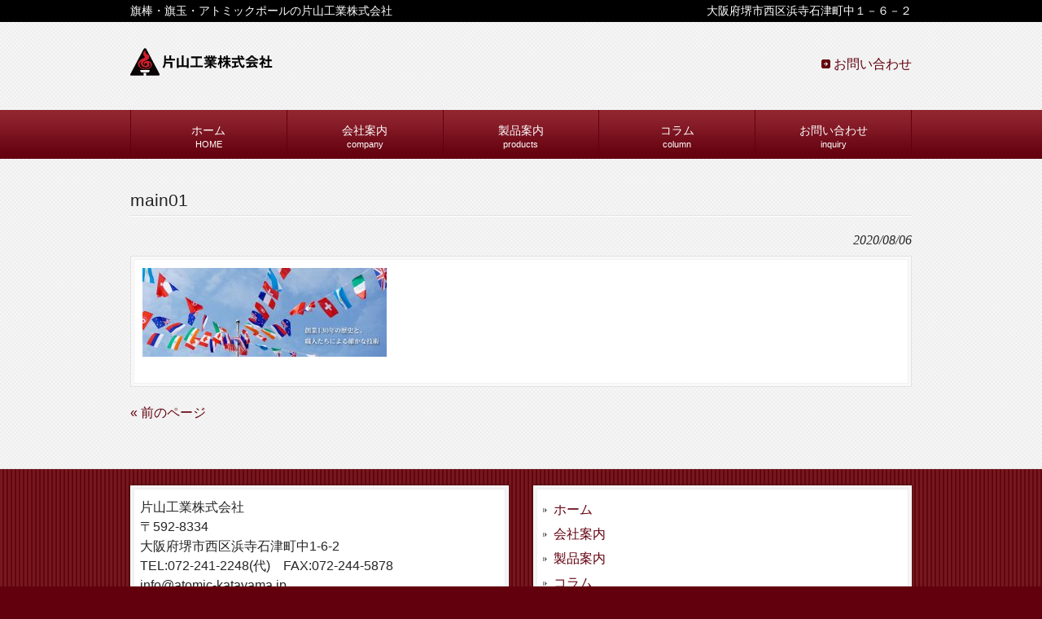

--- FILE ---
content_type: text/html; charset=UTF-8
request_url: http://www.atomic-katayama.jp/main01/
body_size: 5239
content:
<!DOCTYPE html>
<html dir="ltr" lang="ja">
<head>
<meta charset="UTF-8">
<meta name="viewport" content="width=device-width, user-scalable=yes, maximum-scale=1.0, minimum-scale=1.0">

	<style>img:is([sizes="auto" i], [sizes^="auto," i]) { contain-intrinsic-size: 3000px 1500px }</style>
	
		<!-- All in One SEO 4.9.3 - aioseo.com -->
		<title>main01 | 片山工業株式会社</title>
	<meta name="robots" content="max-image-preview:large" />
	<meta name="author" content="webmaster"/>
	<link rel="canonical" href="http://www.atomic-katayama.jp/main01/" />
	<meta name="generator" content="All in One SEO (AIOSEO) 4.9.3" />
		<script type="application/ld+json" class="aioseo-schema">
			{"@context":"https:\/\/schema.org","@graph":[{"@type":"BreadcrumbList","@id":"http:\/\/www.atomic-katayama.jp\/main01\/#breadcrumblist","itemListElement":[{"@type":"ListItem","@id":"http:\/\/www.atomic-katayama.jp#listItem","position":1,"name":"Home","item":"http:\/\/www.atomic-katayama.jp","nextItem":{"@type":"ListItem","@id":"http:\/\/www.atomic-katayama.jp\/main01\/#listItem","name":"main01"}},{"@type":"ListItem","@id":"http:\/\/www.atomic-katayama.jp\/main01\/#listItem","position":2,"name":"main01","previousItem":{"@type":"ListItem","@id":"http:\/\/www.atomic-katayama.jp#listItem","name":"Home"}}]},{"@type":"ItemPage","@id":"http:\/\/www.atomic-katayama.jp\/main01\/#itempage","url":"http:\/\/www.atomic-katayama.jp\/main01\/","name":"main01 | \u7247\u5c71\u5de5\u696d\u682a\u5f0f\u4f1a\u793e","inLanguage":"ja","isPartOf":{"@id":"http:\/\/www.atomic-katayama.jp\/#website"},"breadcrumb":{"@id":"http:\/\/www.atomic-katayama.jp\/main01\/#breadcrumblist"},"author":{"@id":"http:\/\/www.atomic-katayama.jp\/author\/webmaster\/#author"},"creator":{"@id":"http:\/\/www.atomic-katayama.jp\/author\/webmaster\/#author"},"datePublished":"2020-08-06T13:57:39+09:00","dateModified":"2020-08-06T13:57:39+09:00"},{"@type":"Organization","@id":"http:\/\/www.atomic-katayama.jp\/#organization","name":"\u7247\u5c71\u5de5\u696d\u682a\u5f0f\u4f1a\u793e","description":"\u65d7\u68d2\u30fb\u65d7\u7389\u30fb\u30a2\u30c8\u30df\u30c3\u30af\u30dd\u30fc\u30eb\u306e\u7247\u5c71\u5de5\u696d\u682a\u5f0f\u4f1a\u793e","url":"http:\/\/www.atomic-katayama.jp\/"},{"@type":"Person","@id":"http:\/\/www.atomic-katayama.jp\/author\/webmaster\/#author","url":"http:\/\/www.atomic-katayama.jp\/author\/webmaster\/","name":"webmaster","image":{"@type":"ImageObject","@id":"http:\/\/www.atomic-katayama.jp\/main01\/#authorImage","url":"https:\/\/secure.gravatar.com\/avatar\/747bdc42f49796b2ee981a8844e265801f12999ae6279dd74aab27df23f9d66d?s=96&d=mm&r=g","width":96,"height":96,"caption":"webmaster"}},{"@type":"WebSite","@id":"http:\/\/www.atomic-katayama.jp\/#website","url":"http:\/\/www.atomic-katayama.jp\/","name":"\u7247\u5c71\u5de5\u696d\u682a\u5f0f\u4f1a\u793e","description":"\u65d7\u68d2\u30fb\u65d7\u7389\u30fb\u30a2\u30c8\u30df\u30c3\u30af\u30dd\u30fc\u30eb\u306e\u7247\u5c71\u5de5\u696d\u682a\u5f0f\u4f1a\u793e","inLanguage":"ja","publisher":{"@id":"http:\/\/www.atomic-katayama.jp\/#organization"}}]}
		</script>
		<!-- All in One SEO -->

<link rel='dns-prefetch' href='//cdn.jsdelivr.net' />
<link rel='stylesheet' id='wp-block-library-css' href='http://www.atomic-katayama.jp/cms/wp-includes/css/dist/block-library/style.min.css?ver=6.8.3' type='text/css' media='all' />
<style id='classic-theme-styles-inline-css' type='text/css'>
/*! This file is auto-generated */
.wp-block-button__link{color:#fff;background-color:#32373c;border-radius:9999px;box-shadow:none;text-decoration:none;padding:calc(.667em + 2px) calc(1.333em + 2px);font-size:1.125em}.wp-block-file__button{background:#32373c;color:#fff;text-decoration:none}
</style>
<link rel='stylesheet' id='aioseo/css/src/vue/standalone/blocks/table-of-contents/global.scss-css' href='http://www.atomic-katayama.jp/cms/wp-content/plugins/all-in-one-seo-pack/dist/Lite/assets/css/table-of-contents/global.e90f6d47.css?ver=4.9.3' type='text/css' media='all' />
<style id='global-styles-inline-css' type='text/css'>
:root{--wp--preset--aspect-ratio--square: 1;--wp--preset--aspect-ratio--4-3: 4/3;--wp--preset--aspect-ratio--3-4: 3/4;--wp--preset--aspect-ratio--3-2: 3/2;--wp--preset--aspect-ratio--2-3: 2/3;--wp--preset--aspect-ratio--16-9: 16/9;--wp--preset--aspect-ratio--9-16: 9/16;--wp--preset--color--black: #000000;--wp--preset--color--cyan-bluish-gray: #abb8c3;--wp--preset--color--white: #ffffff;--wp--preset--color--pale-pink: #f78da7;--wp--preset--color--vivid-red: #cf2e2e;--wp--preset--color--luminous-vivid-orange: #ff6900;--wp--preset--color--luminous-vivid-amber: #fcb900;--wp--preset--color--light-green-cyan: #7bdcb5;--wp--preset--color--vivid-green-cyan: #00d084;--wp--preset--color--pale-cyan-blue: #8ed1fc;--wp--preset--color--vivid-cyan-blue: #0693e3;--wp--preset--color--vivid-purple: #9b51e0;--wp--preset--gradient--vivid-cyan-blue-to-vivid-purple: linear-gradient(135deg,rgba(6,147,227,1) 0%,rgb(155,81,224) 100%);--wp--preset--gradient--light-green-cyan-to-vivid-green-cyan: linear-gradient(135deg,rgb(122,220,180) 0%,rgb(0,208,130) 100%);--wp--preset--gradient--luminous-vivid-amber-to-luminous-vivid-orange: linear-gradient(135deg,rgba(252,185,0,1) 0%,rgba(255,105,0,1) 100%);--wp--preset--gradient--luminous-vivid-orange-to-vivid-red: linear-gradient(135deg,rgba(255,105,0,1) 0%,rgb(207,46,46) 100%);--wp--preset--gradient--very-light-gray-to-cyan-bluish-gray: linear-gradient(135deg,rgb(238,238,238) 0%,rgb(169,184,195) 100%);--wp--preset--gradient--cool-to-warm-spectrum: linear-gradient(135deg,rgb(74,234,220) 0%,rgb(151,120,209) 20%,rgb(207,42,186) 40%,rgb(238,44,130) 60%,rgb(251,105,98) 80%,rgb(254,248,76) 100%);--wp--preset--gradient--blush-light-purple: linear-gradient(135deg,rgb(255,206,236) 0%,rgb(152,150,240) 100%);--wp--preset--gradient--blush-bordeaux: linear-gradient(135deg,rgb(254,205,165) 0%,rgb(254,45,45) 50%,rgb(107,0,62) 100%);--wp--preset--gradient--luminous-dusk: linear-gradient(135deg,rgb(255,203,112) 0%,rgb(199,81,192) 50%,rgb(65,88,208) 100%);--wp--preset--gradient--pale-ocean: linear-gradient(135deg,rgb(255,245,203) 0%,rgb(182,227,212) 50%,rgb(51,167,181) 100%);--wp--preset--gradient--electric-grass: linear-gradient(135deg,rgb(202,248,128) 0%,rgb(113,206,126) 100%);--wp--preset--gradient--midnight: linear-gradient(135deg,rgb(2,3,129) 0%,rgb(40,116,252) 100%);--wp--preset--font-size--small: 13px;--wp--preset--font-size--medium: 20px;--wp--preset--font-size--large: 36px;--wp--preset--font-size--x-large: 42px;--wp--preset--spacing--20: 0.44rem;--wp--preset--spacing--30: 0.67rem;--wp--preset--spacing--40: 1rem;--wp--preset--spacing--50: 1.5rem;--wp--preset--spacing--60: 2.25rem;--wp--preset--spacing--70: 3.38rem;--wp--preset--spacing--80: 5.06rem;--wp--preset--shadow--natural: 6px 6px 9px rgba(0, 0, 0, 0.2);--wp--preset--shadow--deep: 12px 12px 50px rgba(0, 0, 0, 0.4);--wp--preset--shadow--sharp: 6px 6px 0px rgba(0, 0, 0, 0.2);--wp--preset--shadow--outlined: 6px 6px 0px -3px rgba(255, 255, 255, 1), 6px 6px rgba(0, 0, 0, 1);--wp--preset--shadow--crisp: 6px 6px 0px rgba(0, 0, 0, 1);}:where(.is-layout-flex){gap: 0.5em;}:where(.is-layout-grid){gap: 0.5em;}body .is-layout-flex{display: flex;}.is-layout-flex{flex-wrap: wrap;align-items: center;}.is-layout-flex > :is(*, div){margin: 0;}body .is-layout-grid{display: grid;}.is-layout-grid > :is(*, div){margin: 0;}:where(.wp-block-columns.is-layout-flex){gap: 2em;}:where(.wp-block-columns.is-layout-grid){gap: 2em;}:where(.wp-block-post-template.is-layout-flex){gap: 1.25em;}:where(.wp-block-post-template.is-layout-grid){gap: 1.25em;}.has-black-color{color: var(--wp--preset--color--black) !important;}.has-cyan-bluish-gray-color{color: var(--wp--preset--color--cyan-bluish-gray) !important;}.has-white-color{color: var(--wp--preset--color--white) !important;}.has-pale-pink-color{color: var(--wp--preset--color--pale-pink) !important;}.has-vivid-red-color{color: var(--wp--preset--color--vivid-red) !important;}.has-luminous-vivid-orange-color{color: var(--wp--preset--color--luminous-vivid-orange) !important;}.has-luminous-vivid-amber-color{color: var(--wp--preset--color--luminous-vivid-amber) !important;}.has-light-green-cyan-color{color: var(--wp--preset--color--light-green-cyan) !important;}.has-vivid-green-cyan-color{color: var(--wp--preset--color--vivid-green-cyan) !important;}.has-pale-cyan-blue-color{color: var(--wp--preset--color--pale-cyan-blue) !important;}.has-vivid-cyan-blue-color{color: var(--wp--preset--color--vivid-cyan-blue) !important;}.has-vivid-purple-color{color: var(--wp--preset--color--vivid-purple) !important;}.has-black-background-color{background-color: var(--wp--preset--color--black) !important;}.has-cyan-bluish-gray-background-color{background-color: var(--wp--preset--color--cyan-bluish-gray) !important;}.has-white-background-color{background-color: var(--wp--preset--color--white) !important;}.has-pale-pink-background-color{background-color: var(--wp--preset--color--pale-pink) !important;}.has-vivid-red-background-color{background-color: var(--wp--preset--color--vivid-red) !important;}.has-luminous-vivid-orange-background-color{background-color: var(--wp--preset--color--luminous-vivid-orange) !important;}.has-luminous-vivid-amber-background-color{background-color: var(--wp--preset--color--luminous-vivid-amber) !important;}.has-light-green-cyan-background-color{background-color: var(--wp--preset--color--light-green-cyan) !important;}.has-vivid-green-cyan-background-color{background-color: var(--wp--preset--color--vivid-green-cyan) !important;}.has-pale-cyan-blue-background-color{background-color: var(--wp--preset--color--pale-cyan-blue) !important;}.has-vivid-cyan-blue-background-color{background-color: var(--wp--preset--color--vivid-cyan-blue) !important;}.has-vivid-purple-background-color{background-color: var(--wp--preset--color--vivid-purple) !important;}.has-black-border-color{border-color: var(--wp--preset--color--black) !important;}.has-cyan-bluish-gray-border-color{border-color: var(--wp--preset--color--cyan-bluish-gray) !important;}.has-white-border-color{border-color: var(--wp--preset--color--white) !important;}.has-pale-pink-border-color{border-color: var(--wp--preset--color--pale-pink) !important;}.has-vivid-red-border-color{border-color: var(--wp--preset--color--vivid-red) !important;}.has-luminous-vivid-orange-border-color{border-color: var(--wp--preset--color--luminous-vivid-orange) !important;}.has-luminous-vivid-amber-border-color{border-color: var(--wp--preset--color--luminous-vivid-amber) !important;}.has-light-green-cyan-border-color{border-color: var(--wp--preset--color--light-green-cyan) !important;}.has-vivid-green-cyan-border-color{border-color: var(--wp--preset--color--vivid-green-cyan) !important;}.has-pale-cyan-blue-border-color{border-color: var(--wp--preset--color--pale-cyan-blue) !important;}.has-vivid-cyan-blue-border-color{border-color: var(--wp--preset--color--vivid-cyan-blue) !important;}.has-vivid-purple-border-color{border-color: var(--wp--preset--color--vivid-purple) !important;}.has-vivid-cyan-blue-to-vivid-purple-gradient-background{background: var(--wp--preset--gradient--vivid-cyan-blue-to-vivid-purple) !important;}.has-light-green-cyan-to-vivid-green-cyan-gradient-background{background: var(--wp--preset--gradient--light-green-cyan-to-vivid-green-cyan) !important;}.has-luminous-vivid-amber-to-luminous-vivid-orange-gradient-background{background: var(--wp--preset--gradient--luminous-vivid-amber-to-luminous-vivid-orange) !important;}.has-luminous-vivid-orange-to-vivid-red-gradient-background{background: var(--wp--preset--gradient--luminous-vivid-orange-to-vivid-red) !important;}.has-very-light-gray-to-cyan-bluish-gray-gradient-background{background: var(--wp--preset--gradient--very-light-gray-to-cyan-bluish-gray) !important;}.has-cool-to-warm-spectrum-gradient-background{background: var(--wp--preset--gradient--cool-to-warm-spectrum) !important;}.has-blush-light-purple-gradient-background{background: var(--wp--preset--gradient--blush-light-purple) !important;}.has-blush-bordeaux-gradient-background{background: var(--wp--preset--gradient--blush-bordeaux) !important;}.has-luminous-dusk-gradient-background{background: var(--wp--preset--gradient--luminous-dusk) !important;}.has-pale-ocean-gradient-background{background: var(--wp--preset--gradient--pale-ocean) !important;}.has-electric-grass-gradient-background{background: var(--wp--preset--gradient--electric-grass) !important;}.has-midnight-gradient-background{background: var(--wp--preset--gradient--midnight) !important;}.has-small-font-size{font-size: var(--wp--preset--font-size--small) !important;}.has-medium-font-size{font-size: var(--wp--preset--font-size--medium) !important;}.has-large-font-size{font-size: var(--wp--preset--font-size--large) !important;}.has-x-large-font-size{font-size: var(--wp--preset--font-size--x-large) !important;}
:where(.wp-block-post-template.is-layout-flex){gap: 1.25em;}:where(.wp-block-post-template.is-layout-grid){gap: 1.25em;}
:where(.wp-block-columns.is-layout-flex){gap: 2em;}:where(.wp-block-columns.is-layout-grid){gap: 2em;}
:root :where(.wp-block-pullquote){font-size: 1.5em;line-height: 1.6;}
</style>
<link rel='stylesheet' id='bxslider-css' href='https://cdn.jsdelivr.net/bxslider/4.2.12/jquery.bxslider.css?ver=6.8.3' type='text/css' media='all' />
<link rel='stylesheet' id='style-css' href='http://www.atomic-katayama.jp/cms/wp-content/themes/responsive_108/style.css?ver=6.8.3' type='text/css' media='all' />
<link rel='stylesheet' id='customParts-css' href='http://www.atomic-katayama.jp/cms/wp-content/themes/responsive_108/css/customParts.css?ver=6.8.3' type='text/css' media='all' />
<script type="text/javascript" src="http://www.atomic-katayama.jp/cms/wp-includes/js/jquery/jquery.min.js?ver=3.7.1" id="jquery-core-js"></script>
<script type="text/javascript" src="http://www.atomic-katayama.jp/cms/wp-includes/js/jquery/jquery-migrate.min.js?ver=3.4.1" id="jquery-migrate-js"></script>
<script type="text/javascript" src="http://www.atomic-katayama.jp/cms/wp-content/themes/responsive_108/js/script.js?ver=6.8.3" id="default-js"></script>
<script type="text/javascript" src="https://cdn.jsdelivr.net/bxslider/4.2.12/jquery.bxslider.min.js?ver=6.8.3" id="bxslider-js"></script>
<link rel="https://api.w.org/" href="http://www.atomic-katayama.jp/wp-json/" /><link rel="alternate" title="JSON" type="application/json" href="http://www.atomic-katayama.jp/wp-json/wp/v2/media/460" /><link rel='shortlink' href='http://www.atomic-katayama.jp/?p=460' />
<link rel="alternate" title="oEmbed (JSON)" type="application/json+oembed" href="http://www.atomic-katayama.jp/wp-json/oembed/1.0/embed?url=http%3A%2F%2Fwww.atomic-katayama.jp%2Fmain01%2F" />
<link rel="alternate" title="oEmbed (XML)" type="text/xml+oembed" href="http://www.atomic-katayama.jp/wp-json/oembed/1.0/embed?url=http%3A%2F%2Fwww.atomic-katayama.jp%2Fmain01%2F&#038;format=xml" />
<link rel="apple-touch-icon" sizes="180x180" href="/cms/wp-content/uploads/fbrfg/apple-touch-icon.png">
<link rel="icon" type="image/png" sizes="32x32" href="/cms/wp-content/uploads/fbrfg/favicon-32x32.png">
<link rel="icon" type="image/png" sizes="16x16" href="/cms/wp-content/uploads/fbrfg/favicon-16x16.png">
<link rel="manifest" href="/cms/wp-content/uploads/fbrfg/site.webmanifest">
<link rel="mask-icon" href="/cms/wp-content/uploads/fbrfg/safari-pinned-tab.svg" color="#5bbad5">
<link rel="shortcut icon" href="/cms/wp-content/uploads/fbrfg/favicon.ico">
<meta name="msapplication-TileColor" content="#ffffff">
<meta name="msapplication-config" content="/cms/wp-content/uploads/fbrfg/browserconfig.xml">
<meta name="theme-color" content="#ffffff"><script>
jQuery(document).ready(function($){
    $('.slider').bxSlider({
      speed: 400,
      pause: 5000,
      auto: true,
      autoHover:true,
      touchEnabled:false,
    });
  });
</script>
</head>
<body class="attachment wp-singular attachment-template-default single single-attachment postid-460 attachmentid-460 attachment-jpeg wp-theme-responsive_108">
<header id="header" role="banner">

  <div class="bg">
  	<div class="inner">
			<h1>旗棒・旗玉・アトミックポールの片山工業株式会社</h1>
      <p>大阪府堺市西区浜寺石津町中１－６－２</p>
    </div>
  </div>

	<div class="inner">		
  	<h2><a href="http://www.atomic-katayama.jp/" title="片山工業株式会社" rel="home"><img src="http://www.atomic-katayama.jp/cms/wp-content/themes/responsive_108/images/logo.svg" alt="片山工業株式会社"></a></h2>
    
    <ul><li id="menu-item-67" class="menu-item menu-item-type-post_type menu-item-object-page menu-item-67"><a href="http://www.atomic-katayama.jp/inquiry/">お問い合わせ</a></li>
</ul> 
	</div>
</header>

  <nav id="mainNav">
    <div class="inner">
    <a class="menu" id="menu"><span>MENU</span></a>
		<div class="panel">   
    <ul><li id="menu-item-101" class="menu-item menu-item-type-custom menu-item-object-custom menu-item-home"><a href="http://www.atomic-katayama.jp/"><strong>ホーム</strong><span>HOME</span></a></li>
<li id="menu-item-98" class="menu-item menu-item-type-post_type menu-item-object-page"><a href="http://www.atomic-katayama.jp/company/"><strong>会社案内</strong><span>company</span></a></li>
<li id="menu-item-7" class="menu-item menu-item-type-custom menu-item-object-custom menu-item-home"><a href="http://www.atomic-katayama.jp/#product"><strong>製品案内</strong><span>products</span></a></li>
<li id="menu-item-99" class="menu-item menu-item-type-custom menu-item-object-custom menu-item-home"><a href="http://www.atomic-katayama.jp/#column"><strong>コラム</strong><span>column</span></a></li>
<li id="menu-item-100" class="menu-item menu-item-type-post_type menu-item-object-page"><a href="http://www.atomic-katayama.jp/inquiry/"><strong>お問い合わせ</strong><span>inquiry</span></a></li>
</ul>   
    </div>
    </div>
  </nav>
<div id="wrapper">

<div id="content">
<section>
		<article id="post-460" class="content">
	  <header>  	
      <h2 class="title"><span>main01</span></h2>   
      <p class="dateLabel"><time datetime="2020-08-06">2020/08/06</time>  
    </header>
    <div class="postWrap">
    	<div class="post">
			<p class="attachment"><a href='http://www.atomic-katayama.jp/cms/wp-content/uploads/2020/08/main01.jpg'><img decoding="async" width="300" height="109" src="http://www.atomic-katayama.jp/cms/wp-content/uploads/2020/08/main01-300x109.jpg" class="attachment-medium size-medium" alt="" srcset="http://www.atomic-katayama.jp/cms/wp-content/uploads/2020/08/main01-300x109.jpg 300w, http://www.atomic-katayama.jp/cms/wp-content/uploads/2020/08/main01-1024x372.jpg 1024w, http://www.atomic-katayama.jp/cms/wp-content/uploads/2020/08/main01-768x279.jpg 768w, http://www.atomic-katayama.jp/cms/wp-content/uploads/2020/08/main01-1536x558.jpg 1536w, http://www.atomic-katayama.jp/cms/wp-content/uploads/2020/08/main01.jpg 1900w" sizes="(max-width: 300px) 100vw, 300px" /></a></p>
       
    	</div>
    </div>  
  </article>
	  <div class="pagenav">
			<span class="prev"><a href="http://www.atomic-katayama.jp/main01/" rel="prev">&laquo; 前のページ</a></span>          
			<span class="next"></span>
	</div>
  </section>
  
	</div><!-- / content -->

</div>
<!-- / wrapper -->

<footer id="footer">
  <div class="inner">
	<div id="footerWrapper">
<aside>
    </aside>
<aside>
  <!--
    -->
  <div class="widgetWrap"><section id="text-2" class="widget widget_text">			<div class="textwidget"><p>片山工業株式会社</p>
<p>〒592-8334<br />
大阪府堺市西区浜寺石津町中1-6-2<br />
TEL:072-241-2248(代)　FAX:072-244-5878<br />
info@atomic-katayama.jp</p>
</div>
		</section></div></aside>

<aside> 
<div class="widgetWrap"><section id="nav_menu-2" class="widget widget_nav_menu"><div class="menu-%e3%83%95%e3%83%83%e3%82%bf%e3%83%bc%e3%83%a1%e3%83%8b%e3%83%a5%e3%83%bc-container"><ul id="menu-%e3%83%95%e3%83%83%e3%82%bf%e3%83%bc%e3%83%a1%e3%83%8b%e3%83%a5%e3%83%bc" class="menu"><li id="menu-item-192" class="menu-item menu-item-type-custom menu-item-object-custom menu-item-home menu-item-192"><a href="http://www.atomic-katayama.jp/">ホーム</a></li>
<li id="menu-item-189" class="menu-item menu-item-type-post_type menu-item-object-page menu-item-189"><a href="http://www.atomic-katayama.jp/company/">会社案内</a></li>
<li id="menu-item-190" class="menu-item menu-item-type-custom menu-item-object-custom menu-item-home menu-item-190"><a href="http://www.atomic-katayama.jp/#product">製品案内</a></li>
<li id="menu-item-191" class="menu-item menu-item-type-custom menu-item-object-custom menu-item-home menu-item-191"><a href="http://www.atomic-katayama.jp/#column">コラム</a></li>
<li id="menu-item-193" class="menu-item menu-item-type-post_type menu-item-object-page menu-item-193"><a href="http://www.atomic-katayama.jp/inquiry/">お問い合わせ</a></li>
<li id="menu-item-194" class="menu-item menu-item-type-post_type menu-item-object-page menu-item-194"><a href="http://www.atomic-katayama.jp/privacypolicy/">プライバシーポリシー</a></li>
<li id="menu-item-195" class="menu-item menu-item-type-post_type menu-item-object-page menu-item-195"><a href="http://www.atomic-katayama.jp/sitemap/">サイトマップ</a></li>
</ul></div></section></div></aside>
  

</div>  </div>
</footer>
<!-- / footer -->

<p id="copyright">Copyright &copy; 2026 片山工業株式会社 All rights Reserved.

<script type="speculationrules">
{"prefetch":[{"source":"document","where":{"and":[{"href_matches":"\/*"},{"not":{"href_matches":["\/cms\/wp-*.php","\/cms\/wp-admin\/*","\/cms\/wp-content\/uploads\/*","\/cms\/wp-content\/*","\/cms\/wp-content\/plugins\/*","\/cms\/wp-content\/themes\/responsive_108\/*","\/*\\?(.+)"]}},{"not":{"selector_matches":"a[rel~=\"nofollow\"]"}},{"not":{"selector_matches":".no-prefetch, .no-prefetch a"}}]},"eagerness":"conservative"}]}
</script>
</body>
</html>

--- FILE ---
content_type: text/css
request_url: http://www.atomic-katayama.jp/cms/wp-content/themes/responsive_108/style.css?ver=6.8.3
body_size: 4972
content:
@charset "utf-8";
/*
Theme Name: responsive_108
Theme URI: http://c-tpl.com/
Description: responsive_108
Version: 1.0
Author: Cloud template
Author URI: http://c-tpl.com/
Tags: simple

	Cloud template v1.0
	 http://c-tpl.com/

	This theme was designed and built by Cloud template,
	whose blog you will find at http://c-tpl.com/

	The CSS, XHTML and design is released under GPL:
	http://www.opensource.org/licenses/gpl-license.php

*/
/* =Reset default browser CSS.
Based on work by Eric Meyer: http://meyerweb.com/eric/tools/css/reset/index.html
-------------------------------------------------------------- */
html, body, div, span, applet, object, iframe, h1, h2, h3, h4, h5, h6, p, blockquote, pre, a, abbr, acronym, address, big, cite, code, del, dfn, em, font, ins, kbd, q, s, samp, small, strike, strong, sub, sup, tt, var, dl, dt, dd, ol, ul, li, fieldset, form, label, legend, table, caption, tbody, tfoot, thead, tr, th, td {
  border: 0;
  font-family: inherit;
  font-size: 100%;
  font-style: inherit;
  font-weight: inherit;
  margin: 0;
  outline: 0;
  padding: 0;
  vertical-align: baseline;
}
:focus {
  outline: 0;
}
ol, ul {
  list-style: none;
}
table {
  border-collapse: separate;
  border-spacing: 0;
}
caption, th, td {
  font-weight: normal;
  text-align: left;
}
blockquote:before, blockquote:after, q:before, q:after {
  content: "";
}
blockquote, q {
  quotes: """";
}
a img {
  border: 0;
}
article, aside, details, figcaption, figure, footer, header, hgroup, menu, nav, section {
  display: block;
}
html {
  font-size: 62.5%;
}
body {
  font: 160%/1.5 "Lucida Sans Unicode", "Lucida Grande", Arial, "ヒラギノ角ゴ Pro W3", "Hiragino Kaku Gothic Pro", "ＭＳ Ｐゴシック", sans-serif;
  color: #252525;
  -webkit-text-size-adjust: none;
  background: #f2f2f2 url(images/bg.png);
}
html {
  background: #63000e;
}
/* リンク設定
------------------------------------------------------------*/
a {
  margin: 0;
  padding: 0;
  text-decoration: none;
  outline: 0;
  vertical-align: baseline;
  background: transparent;
  font-size: 100%;
  color: #63000e;
}
a:hover, a:active, a img:hover {
  -webkit-transition: opacity 1s;
  -moz-transition: opacity 1s;
  -o-transition: opacity 1s;
  outline: none;
  color: #922530;
}
a img:hover {
  opacity: 0.9;
}
/**** Clearfix ****/
nav .panel:after, nav#mainNav:after, .newsTitle:after, .bg:after, .post:after, #footer:after {
  content: "";
  display: table;
  clear: both;
}
nav .panel, nav#mainNav, .newsTitle, .bg, .post, #footer {
  zoom: 1;
}
/* フォーム
------------------------------------------------------------*/
input[type="text"], textarea {
  vertical-align: middle;
  max-width: 90%;
  line-height: 30px;
  height: 30px;
  padding: 1px 5px;
  border: 1px solid #d4d4d7;
  border-radius: 3px;
  -webkit-border-radius: 3px;
  -moz-border-radius: 3px;
  font-size: 100%;
  color: #555;
  background: #fcfcfc;
}
textarea {
  height: auto;
  line-height: 1.5;
}
input[type="submit"], input[type="reset"], input[type="button"] {
  padding: 3px 10px;
  background: #922530;
  background: -moz-linear-gradient(top, #922530 0%, #63000e 100%);
  background: -webkit-gradient(linear, left top, left bottom, color-stop(0%, #922530), color-stop(100%, #63000e));
  background: -webkit-linear-gradient(top, #922530 0%, #63000e 100%);
  background: -o-linear-gradient(top, #922530 0%, #63000e 100%);
  background: -ms-linear-gradient(top, #922530 0%, #63000e 100%);
  background: linear-gradient(to bottom, #922530 0%, #63000e 100%);
  filter: progid:DXImageTransform.Microsoft.gradient(startColorstr='#922530', endColorstr='#63000e', GradientType=0);
  border: 0;
  border-radius: 3px;
  -webkit-border-radius: 3px;
  -moz-border-radius: 3px;
  line-height: 1.5;
  font-size: 100%;
  color: #fff;
}
input[type="submit"]:hover, input[type="reset"]:hover, input[type="button"]:hover {
  background: #922530;
  background: -moz-linear-gradient(top, #63000e 0%, #922530 100%);
  background: -webkit-gradient(linear, left top, left bottom, color-stop(0%, #63000e), color-stop(100%, #922530));
  background: -webkit-linear-gradient(top, #63000e 0%, #922530 100%);
  background: -o-linear-gradient(top, #63000e 0%, #922530 100%);
  background: -ms-linear-gradient(top, #63000e 0%, #922530 100%);
  background: linear-gradient(to bottom, #63000e 0%, #922530 100%);
  filter: progid:DXImageTransform.Microsoft.gradient(startColorstr='#63000e', endColorstr='#922530', GradientType=0);
  cursor: pointer;
}
*:first-child + html input[type="submit"] {
  padding: 3px;
}
.mw_wp_form_g-standard table th {
  background-color: #922530 !important;
}
.mw_wp_form_g-standard input[type="text"], .mw_wp_form_g-standard input[type="password"], .mw_wp_form_g-standard input[type="number"], .mw_wp_form_g-standard input[type="email"], .mw_wp_form_g-standard input[type="url"], .mw_wp_form_g-standard textarea {
  padding: 0.4em !important;
}
.mw_wp_form_g-standard .require {
  color: #FFFFFF !important;
}
/* レイアウト
------------------------------------------------------------*/
#wrapper, .inner {
  margin: 0 auto;
  width: 960px;
}
#header {
  overflow: hidden;
}
#content {
  width: 100%;
  padding: 30px 0;
}
#sidebar {
  float: right;
  width: 225px;
  padding: 30px 0;
}
#footer {
  clear: both;
  padding-top: 20px;
  border-top: 1px solid #e2e2e2;
  background: #922530 url(images/footerBg.png);
}
/* ヘッダー
*****************************************************/
#header .bg {
  background: #000;
}
/* サイト説明文 + 住所
----------------------------------*/
#header h1, #header p {
  float: left;
  padding: 3px 0;
  color: #fff;
  font-size: 90%;
  font-weight: normal;
}
#header p {
  float: right;
}
/* ロゴ (サイトタイトル)
----------------------------------*/
#header h2 {
  clear: both;
  float: left;
  padding: 30px 0;
  color: #515151;
  font-size: 160%;
  font-weight: bold;
}
#header h2 img {
  width: 175px;
  min-width: 175px;
  max-width: 70%
}
/* サブナビゲーション
----------------------------------*/
#header ul {
  padding-top: 40px;
  float: right;
}
#header ul li {
  display: inline;
  margin-left: 10px;
}
#header ul li a {
  padding-left: 15px;
  background: url(images/arrowSub.png) no-repeat 0 50%;
}
#header ul li a:hover {
  background-position: 3px 50%;
}
/* トップページ　メイン画像
----------------------------------*/
#mainImg {
  clear: both;
  margin-top: 20px;
  line-height: 0;
  text-align: center;
  z-index: 0;
  background: url(images/shadow.png) no-repeat 50% 0;
  max-width: 960px;
  margin-left: auto;
  margin-right: auto;
}
#mainImg a:hover img {
  opacity: .9;
}
.postWrap {
  margin: 0 0 20px 0;
  padding: 3px;
  border: 1px solid #e2e2e2;
  background: url(images/tp.png);
}
.post {
  padding: 10px;
  border: 1px solid #f1f1f1;
  background: #fff;
}
.postWrap.message {
  border: none;
  background: none;
}
.postWrap.message .post {
  border: none;
  background: none;
}
article.archive span {
  padding-left: 10px;
}
/* タイポグラフィ
*****************************************************/
h2.title {
  clear: both;
  margin: 0 0 20px;
  padding: 5px 0;
  font-size: 130%;
  background: url(images/border.png) repeat-x 0 100%;
}
.home h2.title {
  text-align: center;
}
.home h2.title#product, .home h2.title#column {
  font-size: 160%;
  padding: 20px 0;
}
h2.first {
  margin-top: 0;
}
.dateLabel {
  margin: 0 0 10px;
  text-align: right;
  font: italic 1em "Palatino Linotype", "Book Antiqua", Palatino, serif;
}
.post p {
  padding-bottom: 15px;
}
.post ul {
  margin: 0 0 10px 10px;
}
.post ul li {
  margin: 5px 0 0 15px;
  list-style: disc;
}
.post ol {
  margin: 0 0 10px 30px;
}
.post ol li {
  list-style: decimal;
}
.post h1, .post h2, .post h3, .post h4 {
  clear: both;
}
.post h1 {
  margin: 20px 0;
  padding: 5px 10px;
  font-size: 150%;
  color: #fff;
  border-radius: 4px;
  background: #63000e;
  box-shadow: 0 0 3px rgba(0, 0, 0, 0.2);
}
.post h2 {
  margin: 10px 0;
  padding: 3px 5px;
  font-size: 130%;
  font-weight: normal;
  color: #3f0000;
  /*border-left:5px solid #3f0000;*/
}
.post h3 {
  margin: 10px 0 20px;
  font-size: 120%;
  font-weight: normal;
  color: #63000e;
  border-bottom: 1px solid #63000e;
}
.post blockquote {
  clear: both;
  padding: 10px 0 10px 15px;
  margin: 10px 0 25px 30px;
  border-left: 5px solid #ccc;
}
.post blockquote p {
  padding: 5px 0;
}
.post table {
  border: 1px #63000e solid;
  border-collapse: collapse;
  border-spacing: 0;
  margin: 10px 0 20px;
}
.post table th {
  padding: 7px 10px 7px 5px;
  border: #63000e solid;
  border-width: 0 0 1px 1px;
  font-weight: bold;
  color: #fff;
  background: #922530;
}
.post table td {
  padding: 7px 5px;
  border: 1px #63000e solid;
  border-width: 0 0 1px 1px;
  background: #fff;
}
.post dt {
  font-weight: bold;
}
.post dd {
  padding-bottom: 10px;
}
.post img {
  max-width: 100%;
  height: auto;
}
img.aligncenter {
  display: block;
  margin: 5px auto;
}
img.alignright, img.alignleft {
  padding: 4px;
  margin: 0 0 2px 7px;
  display: inline;
}
img.alignleft {
  margin: 0 7px 2px 0;
}
.alignright {
  float: right;
}
.alignleft {
  float: left;
}
.headerImg img {
  width: 100%;
  height: auto;
}
/* フッター　ウィジェット
*****************************************************/
.widgetWrap {
  margin: 0 0 20px;
  padding: 3px;
  border: 1px solid #fff;
  background: #f4f4f4;
  box-shadow: 0 0 3px rgba(0, 0, 0, 0.5);
}
section.widget, .widgetInfo, #calendar_wrap {
  padding: 10px 7px;
  border: 1px solid #eee;
  background: #fff;
}
#banners img {
  max-width: 300px;
  height: auto;
  margin-bottom: 10px;
  box-shadow: 0 0 3px rgba(0, 0, 0, 0.5);
}
#banners a:hover img {
  box-shadow: 0 0 4px rgba(255, 255, 255, 0.7);
}
section.widget h3 {
  clear: both;
  margin: 0 0 10px;
  padding: 5px 0;
  font-size: 100%;
  font-weight: normal;
  color: #333;
  border-bottom: 1px solid #ccc;
}
section.widget a {
  display: block;
  padding: 3px 0 3px 13px;
  background: url(images/arrow.png) no-repeat 0 50%;
}
section.widget ul.sub-menu {
  margin-left: 10px;
}
section.widget a:hover {
  background-position: 3px 50%;
}
#searchform input[type="text"] {
  line-height: 1.7;
  height: 24px;
  width: 100px;
  vertical-align: bottom;
}
/* カレンダー */
#calendar_wrap table {
  margin: 0 auto;
  width: 90%;
}
#calendar_wrap table caption {
  padding: 10px 0;
  text-align: center;
  font-weight: bold;
}
#calendar_wrap table th, #calendar_wrap table td {
  padding: 3px;
  text-align: center;
}
#calendar_wrap table th:nth-child(6), #calendar_wrap table td:nth-child(6) {
  color: #0034af;
}
#calendar_wrap table th:nth-child(7), #calendar_wrap table td:nth-child(7) {
  color: #950000;
}
#calendar_wrap table td#prev {
  text-align: left;
}
#calendar_wrap table td#next {
  text-align: right;
}
#calendar_wrap a {
  font-weight: bold;
  background: none;
  padding: 0;
  text-decoration: underline;
}
#calendar_wrap table td#prev a, #calendar_wrap table td#next a {
  text-decoration: none;
}
/* お知らせ　
-------------*/
.newsTitle {
  clear: both;
  margin: 0 0 20px;
  padding: 5px 0;
  font-size: 100%;
  color: #333;
  border-bottom: 1px solid #ccc;
}
.newsTitle h3 {
  float: left;
  font-weight: normal;
}
.newsTitle p {
  float: right;
  padding: 0 0 0 10px;
  font-size: .8em;
  background: url(images/arrow.png) no-repeat 0 50%;
}
.news p {
  clear: both;
  padding-bottom: 2px;
  border-bottom: 1px solid #ccc;
}
.news p:last-child {
  border: 0;
}
.news p a {
  display: block;
  padding: 5px 0;
  color: #333;
  font-style: italic;
  font: italic 110% "Palatino Linotype", "Book Antiqua", Palatino, serif;
}
.news a span {
  color: #63000e;
  font: normal 90% Arial, 'ヒラギノ角ゴ Pro W3', 'Hiragino Kaku Gothic Pro', 'ＭＳ Ｐゴシック', sans-serif;
}
.news span {
  padding-left: 10px;
}
.news a:hover span {
  color: #922530;
}
/* フッター
*****************************************************/
#footerWrapper {
  width: 990px;
  margin-right: -30px;
}
#footer aside {
  float: left;
  width: 300px;
  width: calc((100% - 60px) / 2);
  margin-right: 30px;
}
#copyright {
  clear: both;
  padding: 5px;
  text-align: center;
  font-size: 90%;
  zoom: 1;
  color: #fff;
  background: #000;
}
/* page navigation
------------------------------------------------------------*/
.pagenav {
  clear: both;
  width: 100%;
  height: 30px;
  margin: 5px 0 20px;
}
.prev {
  float: left
}
.next {
  float: right;
}
#pageLinks {
  clear: both;
  text-align: center;
}
/* トップページ 最新記事3件
------------------------------------------------------------*/
.thumbWrap {
  width: 990px;
  margin: 20px -35px 20px 0;
}
h3.title {
  clear: both;
  margin: 10px 0 5px;
  padding: 5px 0;
  font-size: 130%;
}
.home h3.title {
  border-bottom: 1px solid #63000e;
  margin-bottom: 20px;
}
@media only screen and (min-width: 960px) {
  .home h3.title {
    margin-right: 30px;
  }
}
/* 最新記事リンク */
.thumbWrap a {
  color: #252525;
}
ul.thumb {
  display: flex;
  flex-wrap: wrap;
}
.thumbWrap li {
  width: 300px;
  margin: 0 30px 0 0;
  padding: 2px 0 40px;
  background: none;
}
.thumbWrap.banner li {
  width: 465px;
  margin: 0 30px 0 0;
  padding: 2px 0 40px;
  background: none;
}
.thumbWrap li img {
  width: 100%;
}
ul.thumb p {
  margin-top: 10px;
  padding: 3px;
  font-weight: normal;
  font-size: 100%;
  text-align: center;
  border: 1px solid #e2e2e2;
  border-radius: 4px;
  background: url(images/tp.png);
}
ul.thumb p span {
  display: block;
  padding: 5px 3px;
  border-radius: 3px;
  background: #922530 url(images/mainnavBg.png) repeat-x;
}
ul.thumb p.note {
  border: none;
  border-radius: 0;
  background: none;
  text-align: left;
  font-size: 90%;
  padding: 0;
}
ul.thumb p a {
  color: #fff;
}
ul.thumb p:hover span {
  background: #63000e;
}
.column h4, .banner h4 {
  text-align: center;
}
/* メインメニュー　PC用
------------------------------------------------------------*/
@media only screen and (min-width: 1025px) {
  nav div.panel {
    display: block !important;
    float: left;
  }
  a#menu {
    display: none;
  }
  nav#mainNav {
    clear: both;
    position: relative;
    z-index: 200;
    background: #922530 url(images/mainnavBg.png) repeat-x;
  }
  nav#mainNav ul li {
    float: left;
    position: relative;
    border-right: 1px solid #63000e;
  }
  nav#mainNav ul li:first-child {
    border-left: 1px solid #63000e;
  }
  nav#mainNav ul li a {
    display: block;
    text-align: center;
    _float: left;
    color: #fff;
    height: 40px;
    line-height: 40px;
    padding: 15px 40px 5px;
  }
  nav#mainNav ul li a span, nav#mainNav ul li a strong {
    display: block;
    font-size: 90%;
    line-height: 1.4;
  }
  nav#mainNav ul li a span {
    font-size: 70%;
  }
  /*nav#mainNav ul li.current-menu-item,*/ nav#mainNav ul li:hover, nav#mainNav ul li.current-menu-parent {
    background: #922530 url(images/mainnavBg.png) repeat-x 0 100%;
  }
  nav#mainNav ul ul {
    width: 160px;
  }
  nav#mainNav ul li ul {
    display: none;
  }
  nav#mainNav ul li:hover ul {
    display: block;
    position: absolute;
    top: 60px;
    left: 0;
    z-index: 500;
  }
  nav#mainNav ul li li {
    padding: 0 0 0 10px;
    margin: 0;
    float: none;
    height: 40px;
    line-height: 40px;
    width: 160px;
    border: 0;
    background: #922530 url(images/mainnavBg.png) repeat-x;
    border-bottom: 1px solid #63000e;
  }
  nav#mainNav ul li li:first-child {
    border-left: 0;
  }
  nav#mainNav ul li li a {
    width: 100%;
    height: 40px;
    padding: 0 0 0;
    line-height: 40px;
    font-size: 95%;
    text-align: left;
  }
  nav#mainNav ul li li.current-menu-item a {
    font-weight: bold;
  }
  nav#mainNav ul li li:hover {
    background: #922530 url(images/mainnavBg.png) repeat-x 0 100%;
  }
  nav#mainNav ul li:hover ul li:last-child {
    border: 0;
  }
}
/* メインメニュー iPadサイズ以下から
------------------------------------------------------------*/
@media only screen and (max-width:1024px) {
  nav#mainNav {
    clear: both;
    width: 100%;
    margin: 0 auto;
    padding: 0;
    background: #922530 url(images/mainnavBg.png) repeat-x;
  }
  nav#mainNav a.menu {
    width: 100%;
    display: block;
    height: 40px;
    line-height: 40px;
    font-weight: bold;
    text-align: left;
    color: #fff;
    background: url(images/menuOpen.png) no-repeat 10px 8px;
  }
  nav#mainNav a#menu span {
    padding-left: 35px;
  }
  nav#mainNav a.menuOpen {
    color: #fff;
    background: url(images/menuOpen.png) no-repeat 10px -34px;
  }
  nav#mainNav a#menu:hover {
    cursor: pointer;
  }
  nav .panel {
    display: none;
    width: 100%;
    position: relative;
    right: 0;
    top: 0;
    z-index: 1;
  }
  nav#mainNav ul {
    margin: 0 0 20px;
    padding: 0;
  }
  nav#mainNav ul li {
    float: none;
    clear: both;
    width: 100%;
    height: auto;
    line-height: 1.2;
    background: url(images/bg.png);
  }
  nav#mainNav ul li a /*,nav#mainNav ul li.current-menu-item li a*/ {
    display: block;
    padding: 15px 10px;
    text-align: left;
    border-bottom: 1px solid #ccc;
  }
  nav#mainNav ul li a span {
    display: none;
  }
  /*nav#mainNav ul li.current-menu-item a,*/ nav#mainNav ul li a:hover /*,nav#mainNav ul li.current-menu-item a*/ , nav#mainNav ul li a:active /*, nav#mainNav ul li li.current-menu-item a, nav#mainNav ul li.current-menu-item li a:hover, nav#mainNav ul li.current-menu-item li a:active*/ {
    background: #fff;
  }
  nav#mainNav ul li li {
    float: left;
    border: 0;
  }
  nav#mainNav ul li li a, nav#mainNav ul li.current-menu-item li a, nav#mainNav ul li li.current-menu-item a {
    padding-left: 40px;
    background: url(images/sub1.png) no-repeat 30px 50%;
  }
  nav#mainNav ul li li.current-menu-item a, nav#mainNav ul li li a:hover, nav#mainNav ul li.current-menu-item li a:hover {
    background: #fff url(images/sub1.png) no-repeat 30px 50%;
  }
  nav#mainNav ul li li:last-child a {
    background: url(images/subLast.png) no-repeat 30px 50%;
  }
  nav#mainNav ul li li:last-child.current-menu-item a, nav#mainNav ul li li:last-child a:hover, nav#mainNav ul li.current-menu-item li:last-child a:hover {
    background: #fff url(images/subLast.png) no-repeat 30px 50%;
  }
  nav div.panel {
    float: none;
  }
  #header ul li a, #header ul li a:hover {
    background-position: 0 50%;
  }
}
/* ぱんくず */
.breadcrumbs .post {
  padding: 10px;
  border: none;
  background-color: transparent;
}
@media only screen and (min-width: 1025px) {
  nav div.panel {
    width: 100%;
  }
  nav div.panel ul {
    display: flex;
    flex-wrap: nowrap;
    justify-content: space-between;
  }
  nav div.panel ul li {
    width: 100%;
  }
}
/* 959px以下から 1カラム表示
------------------------------------------------------------*/
@media only screen and (max-width: 959px) {
  #wrapper, #header, .inner {
    width: 100%;
  }
  #header h1, #header p {
    padding: 5px 10px;
  }
  #header h2 {
    padding: 20px 10px 0;
  }
  #header ul {
    padding: 20px 10px 10px;
  }
  nav#mainNav ul, .thumbWrap {
    margin: 0 auto;
  }
  nav#mainNav ul ul {
    padding: 0;
  }
  nav div.panel {
    float: none;
  }
  #mainImg img {
    width: 100%;
    height: auto;
  }
  #content, #sidebar {
    clear: both;
    width: 95%;
    float: none;
    margin: 0 auto;
    padding: 20px 0 10px;
  }
  #banners {
    width: 100%;
    margin: 0 auto;
    text-align: center;
  }
  #banners p {
    display: inline;
    margin: 0 1% 0 0;
  }
  #banners p img {
    width: 31%;
    height: auto;
  }
  .thumbWrap {
    width: 100%;
    margin: 10px auto 0;
    text-align: center;
  }
  .thumbWrap ul.thumb li {
    width: 48%;
    float: left;
    margin: 0 1% 0 1%;
  }
  .thumbWrap img {
    width: 100%;
    height: auto;
  }
  #footerWrapper {
    width: 95%;
    margin: 0 auto;
  }
  #footer aside {
    float: none;
    width: 100%;
  }
  #calendar_wrap table {
    margin: 0 auto;
    width: 300px;
  }
}
/* 幅644px以下から ヘッダー等微調節
------------------------------------------------------------*/
@media only screen and (max-width: 644px) {
  #header h1 {
    text-align: center;
    float: none;
  }
  #header p {
    display: none;
  }
  #header {
    text-align: center;
  }
  #header h2, #header ul {
    float: none;
  }
  #headerInfo {
    width: 250px;
    margin: 0 auto;
  }
  #footer ul {
    text-align: left;
    padding: 15px;
  }
  #footer ul ul {
    padding: 0;
  }
}
/* 幅330px以下から ヘッダー等微調節
------------------------------------------------------------*/
@media only screen and (max-width: 330px) {
  #calendar_wrap table {
    width: 100%;
  }
  #banners p img {
    width: 31%;
    height: auto;
  }
}

--- FILE ---
content_type: text/css
request_url: http://www.atomic-katayama.jp/cms/wp-content/themes/responsive_108/css/customParts.css?ver=6.8.3
body_size: 1249
content:
@charset "UTF-8";
.clearfix::after {
  content: "";
  display: table;
  clear: both;
}
/* custom Parts CSS */
.flexibleLayout {
  text-align: justify; /* 両端揃え */
  text-justify: inter-ideograph; /* 両端揃えの種類 */
}
/* 見出し */
h2 {}
/* テキスト */
.flexible_alignleft {
  text-align: left;
}
.flexible_alignright {
  text-align: right;
}
.flexible_aligncenter {
  text-align: center;
}
/* 画像 */
.image_only_type_width100 img {
  width: 100%;
  height: auto;
}
#content .image_only_type_widthoriginal img {
  max-width: 100%;
  height: auto;
  width: auto;
}
/* 画像複数 */
.flexibleImageDouble, .flexibleImageTriple {
  display: block;
}
.flexibleImageDouble div img, .flexibleImageTriple div img {
  width: 100%;
  height: auto;
}
@media screen and (min-width: 415px) {
  .flexibleImageDouble, .flexibleImageTriple {
    display: -webkit-flex; /* Safari */
    display: flex;
    -webkit-justify-content: space-between; /* Safari */
    justify-content: space-between;
    margin-bottom: 15px;
  }
  .flexibleImageDouble div {
    -webkit-flex-basis: 48%; /* Safari */
    flex-basis: 48%;
  }
  .flexibleImageTriple div {
    -webkit-flex-basis: 30%; /* Safari */
    flex-basis: 30%;
  }
}
/* 画像＋テキスト */
@media screen and (max-width: 414px) {
  .flexible_image_plus_text_position_left img, .flexible_image_plus_text_position_right img {
    display: block;
    width: 100% !important;
    height: auto;
    margin-bottom: 1em;
  }
}
@media screen and (min-width: 415px) {
  .flexible_image_plus_text_position_left {
    flex-direction: row;
  }
  .flexible_image_plus_text_position_right {
    flex-direction: row-reverse;
  }
  .flexible_image_plus_text_position_left img {
    float: left;
    margin-right: 1em;
    margin-bottom: 1em;
    width: auto;
  }
  .flexible_image_plus_text_position_right img {
    float: right;
    margin-left: 1em;
    margin-bottom: 1em;
    width: auto;
  }
  /*.flexible_image_plus_text_txt_position_top {
    display: flex;
    align-items: start;
  }
  .flexible_image_plus_text_txt_position_middle {
    display: flex;
    align-items: center;
  }
  .flexible_image_plus_text_txt_position_bottom {
    display: flex;
    align-items: flex-end;
  }*/
}
/* ボタン */
.flexibleButton {
  text-align: center;
  margin-bottom: 15px;
}
.flexibleButton span {
  padding: 0.8em 1em;
  display: inline-block;
  line-height: 2;
  min-width: 200px;
}
.flexibleButton a:hover {
  opacity: 0.8;
}
/* マップ */
.flexibleMap iframe {
  width: 100%;
  height: 400px;
  max-height: 80vh;
}
/* テーブル */
table.flexibleTable {
  width: 100%;
}
@media screen and (max-width: 414px) { /*
.flexibleTable th, .flexibleTable td {
  display: block;
  width: calc( 100% - 30px );
  border-width: 0 0 1px 0!important;
}*/
  .tableScroll {
    overflow-x: scroll;
  }
  .tableScroll th, .tableScroll td {
    white-space: nowrap;
  }
}
/* ビジュアルエディタ */
.flexibleVisualeditor a {
  text-decoration: underline;
}
.flexibleVisualeditor strong {
  font-weight: bold;
}
.flexibleVisualeditor em {
  font-style: italic;
}
#content .flexibleVisualeditor img {
  width: auto;
}
/* メニュー */
.flexibleMenu {  margin-bottom: 15px;
}
.flexibleMenu ul {
  display: flex;
  flex-wrap: wrap;
  justify-content: space-between;
  margin: 0 auto;
}
.flexibleMenu ul li {
  list-style-type: none;
  margin: 0 0 10px;
}
.flexibleMenu ul li a {
  border: 1px solid #63000E;
  padding: 0.5em;
  border-radius: 5px;
  min-width: 100px;
  display: inline-block;
  text-align: center;
}
.flexibleMenu ul li a:hover {
  background-color: #63000E;
  color: #FFFFFF;
}
@media screen and (max-width: 414px) {
  .flexibleMenu ul {
  width: 100%!important;
  }
.flexibleMenu ul li {
  width: calc( 50% - 0.5em );
  }
  .flexibleMenu ul li a {
  min-width: auto;
  width: calc( 100% - 1em );
  }
}

--- FILE ---
content_type: application/x-javascript
request_url: http://www.atomic-katayama.jp/cms/wp-content/themes/responsive_108/js/script.js?ver=6.8.3
body_size: 128
content:
jQuery(function($){$("nav div.panel").hide();$(".menu").click(function(){$(this).toggleClass("menuOpen").next().slideToggle();});})

--- FILE ---
content_type: image/svg+xml
request_url: http://www.atomic-katayama.jp/cms/wp-content/themes/responsive_108/images/logo.svg
body_size: 2872
content:
<svg id="レイヤー_1" data-name="レイヤー 1" xmlns="http://www.w3.org/2000/svg" viewBox="0 0 175 38"><defs><style>.cls-1{fill:#fff;}.cls-2{fill:#d3202b;}.cls-3{fill:#0b0506;}</style></defs><title>logo</title><polygon class="cls-1" points="24.305 28.961 12.007 28.961 13.476 35.753 22.103 35.753 24.305 28.961"/><polygon class="cls-2" points="31.831 28.594 4.298 28.594 16.963 3.997 19.533 3.997 31.831 28.594"/><path class="cls-3" d="M35.005,31.939,19.908,3.507s-1.6-3-3.519-.078L.493,33.362s-1.6,2.328.957,2.448l15.186-.038-.375-3.181,3.421-.008-.35,3.268,15.117-.041S37.531,36.049,35.005,31.939Zm-13.132-.216h-8s-1.581.079-1.581-2.685H23.714S23.942,31.959,21.873,31.723Zm2.395-5.291c-3.691,2.89-9.039,1.814-11.907-.083-2.273-1.5-3.522-3.526-2.474-6.394,1.352-3.712,6.072-5.373,6.072-5.373,3.032-1.025,1.353-2.527,1.353-2.527l-.874-1.1C14.2,7.16,19.155,4.633,19.155,4.633c-1.6,3.08.633,4.344.633,4.344a23.325,23.325,0,0,1,2.321,1.417c1.769,1.406,1.283,4.692-.72,5.926-1.347.835-2.813,1.1-4.6,2.293-2.216,1.477-1.765,5.105,1.8,5.212,2.442.072,3.432-2.846.956-3.237-2.294-.367-1.8,2.131-1.8,2.131-1.6-.411-2.054-3.668,1.88-4.659a5.607,5.607,0,0,1,6.349,2.289S27.9,23.587,24.268,26.432Z"/><path class="cls-3" d="M11.556,22.125a4.982,4.982,0,0,0,3.318,4.345c5.156,2.172,8.529-.6,8.989-1.1a3.806,3.806,0,0,0,1.118-2.491,2.916,2.916,0,0,0-.64-1.974,3.121,3.121,0,0,0-1.752-1.029,4.781,4.781,0,0,1,1.237,2.252,2.6,2.6,0,0,1-.961,2.45,5.121,5.121,0,0,1-3.033,1.3c-6.292.432-6.731-4.169-6.757-4.345a6.416,6.416,0,0,1,.442-3.2S11.258,19.873,11.556,22.125Z"/><path class="cls-3" d="M11.556,22.125a4.982,4.982,0,0,0,3.318,4.345c5.156,2.172,8.529-.6,8.989-1.1a3.806,3.806,0,0,0,1.118-2.491,2.916,2.916,0,0,0-.64-1.974,3.121,3.121,0,0,0-1.752-1.029,4.781,4.781,0,0,1,1.237,2.252,2.6,2.6,0,0,1-.961,2.45,5.121,5.121,0,0,1-3.033,1.3c-6.292.432-6.731-4.169-6.757-4.345a6.416,6.416,0,0,1,.442-3.2S11.258,19.873,11.556,22.125Z"/><path d="M55.063,15.151v2.023H43.811c0,.663,0,1.122-.018,1.734h7.853v7.666H49.318v-5.66h-5.66a11.968,11.968,0,0,1-2.193,5.814,4.562,4.562,0,0,0-1.9-1.19c2.091-2.414,2.091-5.338,2.091-7.871v-6.51l2.278.238c.17.017.407.051.407.221,0,.221-.272.289-.526.34v3.2h4.13V10.9l2.193.2c.323.034.544.051.544.221,0,.187-.221.306-.442.374v3.45Z"/><path d="M63.343,23.141V11.021l2.227.153c.238.017.425.068.425.238,0,.153-.2.255-.425.323V23.141h3.893V14.268l2.244.187c.152.017.39.034.39.238,0,.119-.153.221-.39.34v11.49H69.463V25.2H59.485v1.325H57.292V14.285l2.227.085c.221,0,.424.068.424.2s-.135.238-.458.374v8.193Z"/><path d="M82.621,23.515h6.663v2.023H73.748V23.515h6.629V14.387H74.87V12.364H88.111v2.023h-5.49Z"/><path d="M99.485,26.66H97.53V23.345a19.515,19.515,0,0,1-5.082,3.229,4.811,4.811,0,0,0-1.513-1.428A16.706,16.706,0,0,0,96.221,22.1H90.8v-1.6H97.53v-.7H92.771V18.347H97.53v-.68H91.649V16.1h3.6c-.085-.205-.306-.68-.476-1l.85-.205H90.8V13.3h2.5a10.727,10.727,0,0,0-.833-1.309L94.114,11a19.344,19.344,0,0,1,1.156,1.921,5.364,5.364,0,0,0-.833.374h1.5V11.072l1.886.1c.17.017.357.034.357.2s-.136.221-.357.289V13.3h1.224v-2.21l1.9.085c.085,0,.374,0,.374.2,0,.17-.255.272-.374.323v1.6h1.666a5.86,5.86,0,0,0-1.088-.374,9.5,9.5,0,0,0,1.02-1.836l1.989.731a.238.238,0,0,1,.153.2c0,.221-.255.2-.51.187-.119.17-.613.935-.714,1.088h2.72v1.6h-3.3a.228.228,0,0,1,.051.12c0,.187-.459.221-.663.237-.2.476-.306.681-.391.851h3.3v1.563h-5.7v.68h4.64v1.462h-4.64v.7H106.2v1.6h-5.405a15.243,15.243,0,0,0,5.32,2.924,4.2,4.2,0,0,0-1.41,1.513,15.894,15.894,0,0,1-5.219-3.281ZM96.782,14.9c.119.205.255.494.578,1.208h2.329c.1-.205.306-.595.561-1.208Z"/><path d="M119.646,26.66h-1.954V21.577a14.19,14.19,0,0,1-3.128,3.944,4.992,4.992,0,0,0-1.683-1.139,14.371,14.371,0,0,0,4.284-5.083h-2.89V17.514h3.417V15.7H115.72c-.51,1.037-.561,1.157-.765,1.5a3.488,3.488,0,0,0-1.767-.713c.187-.255.254-.34.339-.477H111.9v.392a8.713,8.713,0,0,0,2.4,3.144,4.689,4.689,0,0,0-1.1,1.547,7.864,7.864,0,0,1-1.292-1.615V26.66h-1.854V20.4a16.122,16.122,0,0,1-1.563,3.06,3.437,3.437,0,0,0-1.309-1.819A16.073,16.073,0,0,0,109.958,16H107.7V14.149h2.345V11.072l1.819.051c.187,0,.391.085.391.238,0,.119-.067.17-.356.34v2.448h1.716v1.733a9.608,9.608,0,0,0,1.547-3.994l1.683.476c.221.068.306.085.306.2s-.17.2-.34.255a11.462,11.462,0,0,1-.34,1.105h1.224v-2.89l1.989.068c.255.017.357.051.357.2s-.051.187-.392.323v2.3h3.3V15.7h-3.3v1.819h3.6V19.3h-3.06a11.123,11.123,0,0,0,3.723,4.335,4.6,4.6,0,0,0-1.274,1.717,12.033,12.033,0,0,1-2.993-3.825Z"/><path d="M129.966,23.77c1.241-.2,2.363-.459,3.281-.68a6.1,6.1,0,0,0-.221,1.869,54.566,54.566,0,0,1-7.411,1.377c-.068.187-.153.425-.357.425-.153,0-.238-.2-.255-.3l-.442-1.989c1.683-.154,2.55-.272,3.162-.357V20.2h-2.737V18.33h7.5V20.2h-2.516Zm6.46-12.783a16.814,16.814,0,0,1,2.669,1.87,14.056,14.056,0,0,0-1.037,1.393H140.2v1.989h-5.728a16.619,16.619,0,0,0,2.737,7c.119.17.526.748.815.748s.442-.459.561-.85c.068-.187.272-1.054.324-1.224a6.157,6.157,0,0,0,1.717,1.36c-.442,2.006-1.1,3.212-2.295,3.212-2.108,0-4.845-4.13-5.848-10.25h-7.819V14.25h7.547a26.852,26.852,0,0,1-.221-3.195l2.244.153c.1,0,.323.051.323.221,0,.221-.255.323-.425.391a17.055,17.055,0,0,0,.085,2.43h3.315a15.905,15.905,0,0,0-2.3-1.8Z"/><path d="M153.8,18.262h-8.635v-1.5a18.785,18.785,0,0,1-2.21,1.19,7.464,7.464,0,0,0-1.581-1.7c2.4-.764,5.9-3.229,7.071-5.439l2.465.357a.259.259,0,0,1,.255.221c0,.153-.187.2-.391.255.986,1.445,4.351,3.621,6.9,4.369a5.7,5.7,0,0,0-1.41,1.784A19.238,19.238,0,0,1,153.8,16.58Zm-11.253,5.916c.544-.034,2.4-.153,2.618-.153a20.566,20.566,0,0,0,1.41-2.89h-4.028V19.248H156.57v1.887h-3.994a23.665,23.665,0,0,1,3.892,4.216,8.863,8.863,0,0,0-1.648,1.5,15.684,15.684,0,0,0-1.241-1.785c-1.037.153-3.468.459-4.556.578-.85.1-4.657.492-5.422.577-.1.256-.187.443-.391.443-.1,0-.187-.1-.238-.391Zm10.913-7.8a18.577,18.577,0,0,1-4.029-3.263,24.274,24.274,0,0,1-3.688,3.263Zm-1.5,4.76h-2.635a.226.226,0,0,1,.051.119c0,.187-.357.238-.493.255-.255.578-.951,1.8-1.275,2.329,2.142-.187,2.38-.2,4.488-.425a14.513,14.513,0,0,0-1.36-1.241Z"/><path d="M163.27,26.591h-2.108V21.7c-.7.629-1.258,1.054-1.683,1.377a4.643,4.643,0,0,0-1.343-1.751,13.457,13.457,0,0,0,4.844-4.947h-4.164V14.421h2.346V11.14l2.09.068c.238,0,.323.153.323.238,0,.1-.085.17-.3.289v2.686h1.751l.934.884a16.133,16.133,0,0,1-1.87,3.212,13.249,13.249,0,0,0,2.6,2.142,6.309,6.309,0,0,0-1.326,1.581,12.36,12.36,0,0,1-2.09-1.836Zm2.4-8.431V16.1h2.992v-5l2.3.1c.136,0,.255.068.255.187,0,.17-.119.2-.357.272V16.1h3.008V18.16h-3.008v5.916h3.382V26.03H164.6V24.076h4.063V18.16Z"/></svg>